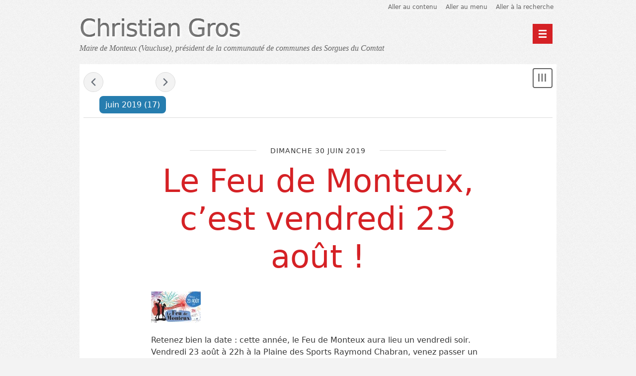

--- FILE ---
content_type: text/html; charset=UTF-8
request_url: https://christiangros.fr/archive/2019/06
body_size: 8227
content:
<!DOCTYPE html>
<html lang="fr">

<head>
  
    <meta charset="UTF-8" />
    
  <title>Archives - juin 2019 - Christian Gros</title>
 
    
      <meta name="copyright" content="© 2006-2020 Christian Gros" />
      
  <meta name="ROBOTS" content="NOINDEX, FOLLOW" />
 
      
        <meta name="description" lang="fr" content="Maire de Monteux (Vaucluse), président de la communauté de communes des Sorgues du Comtat - page 1" />
        <meta name="author" content="Christian Gros" />
        <meta name="date" content="2026-01-25T15:53:02+01:00" />
       
     
    
  <link rel="contents" href="https://christiangros.fr/archive" title="Archives" />
      <link rel="next" href="https://christiangros.fr/archive/2019/07" title="juillet 2019" />
        <link rel="prev" href="https://christiangros.fr/archive/2019/05" title="mai 2019" />
        <link rel="chapter" href="https://christiangros.fr/post/2019/06/30/Le-Feu-de-Monteux%2C-c%E2%80%99est-vendredi-23-ao%C3%BBt-%21" title="Le Feu de Monteux, c’est vendredi 23 août !" />
      <link rel="chapter" href="https://christiangros.fr/post/2019/06/27/Inauguration-de-l%E2%80%99agence-CRIT-Int%C3%A9rim" title="Inauguration de l’agence CRIT Intérim" />
      <link rel="chapter" href="https://christiangros.fr/post/2019/06/23/F%C3%AAte-des-voisins" title="Les fêtes de voisins se poursuivent" />
      <link rel="chapter" href="https://christiangros.fr/post/2019/06/22/La-pr%C3%A9vention-de-la-d%C3%A9linquance-est-une-de-nos-priorit%C3%A9s" title="La prévention de la délinquance est une de nos priorités" />
      <link rel="chapter" href="https://christiangros.fr/post/2019/06/20/Am%C3%A9liorer-le-confort-de-nos-sportifs" title="Améliorer le confort de nos sportifs" />
      <link rel="chapter" href="https://christiangros.fr/post/2019/06/19/Inauguration-des-nouveaux-locaux-de-la-Mission-locale" title="Inauguration des nouveaux locaux de la Mission locale" />
      <link rel="chapter" href="https://christiangros.fr/post/2019/06/14/Moments-d-%C3%A9changes-lors-des-f%C3%AAtes-des-voisins" title="Moments d'échanges lors des fêtes des voisins" />
      <link rel="chapter" href="https://christiangros.fr/post/2019/06/13/Article" title="Point de vue de la FCPE sur les rythmes scolaires" />
      <link rel="chapter" href="https://christiangros.fr/post/2019/06/12/Mme-Jozefiak" title="Point de vue sur les rythmes scolaires" />
      <link rel="chapter" href="https://christiangros.fr/post/2019/06/12/F%C3%AAte-des-voisins-au-coeur-du-centre-ancien" title="Fête des voisins sur la Place de la République" />
      <link rel="chapter" href="https://christiangros.fr/post/2019/06/11/Un-weekend-sportif-au-Lac" title="Un weekend sportif au Lac" />
      <link rel="chapter" href="https://christiangros.fr/post/2019/06/10/F%C3%AAte-des-voisins-Impasse-Roll-Tanguy" title="Les fêtes des voisins continuent" />
      <link rel="chapter" href="https://christiangros.fr/post/2019/06/08/Les-DDEN-s-expriment-sur-les-rythmes-scolaires" title="Les DDEN s'expriment sur les rythmes scolaires" />
      <link rel="chapter" href="https://christiangros.fr/post/2019/06/08/Rencontre-avec-les-restaurateurs" title="Rencontre avec les restaurateurs du Bd Foch" />
      <link rel="chapter" href="https://christiangros.fr/post/2019/06/06/Un-nouvel-outil-pour-une-ville-plus-propre" title="Un nouvel outil pour une ville plus propre" />
      <link rel="chapter" href="https://christiangros.fr/post/2019/06/04/Inauguration-de-%C2%AB-My-Surf-%C2%BB-%C3%A0-WAVE-ISLAND" title="Inauguration de « My Surf » à WAVE ISLAND" />
      <link rel="chapter" href="https://christiangros.fr/post/2019/06/01/2%C3%A8me-concertation-avec-les-riverains-du-boulevard-Foch" title="2ème concertation avec les riverains du boulevard Foch" />
   
    

  

    <meta name="viewport" content="width=device-width, initial-scale=1.0" />
  
  
    <link rel="stylesheet" type="text/css" href="/themes/berlin/style.css" media="screen" />
  
  
    <link rel="stylesheet" type="text/css" href="https://christiangros.fr/?pf=print.css" media="print" />
  
  
          <script src="https://christiangros.fr/?pf=jquery/3.6.0/jquery.js"></script>
      
  
    <script src="https://christiangros.fr/?pf=util.js"></script>
  
  
    

  
  
    <script type="application/json" id="dotclear_berlin-data">
{"show_menu":"Montrer le menu","hide_menu":"Cacher le menu","navigation":"Menu principal"}
</script>  



   
</head>


  <body class="dc-archive-month">



  <div id="page">
    
      
        

  <div class="header">
    
      <ul class="skip-links" id="prelude">
        <li><a href="#main">Aller au contenu</a></li>
        <li><a href="#blognav">Aller au menu</a></li>
        <li><a href="#search">Aller à la recherche</a></li>
      </ul>
    
    
      <header class="banner" role="banner">
        
          <h1 class="site-title"><a class="site-title__link"
            href="https://christiangros.fr/"><span class="site-title__text">Christian Gros</span></a></h1>
        
        
          <p class="site-baseline">Maire de Monteux (Vaucluse), président de la communauté de communes des Sorgues du Comtat</p>
        
      </header>
    
    

          
    
      <nav role="navigation"><ul  class="simple-menu nav header__nav">
<li class="li1 li-first"><a href="/"><span class="simple-menu-label">Accueil</span></a></li><li class="li2"><a href="https://monteux2020.fr/"><span class="simple-menu-label">Ensemble pour Monteux</span></a></li><li class="li3 li-last"><a href="/archive"><span class="simple-menu-label">Archives</span></a></li>
</ul></nav>    
  </div>



       
      <div id="wrapper">
        
          <main id="main" role="main">
            
              
                              
              <section id="content">
                
  
  
    <nav class="navlinks topnl">
      <a href="https://christiangros.fr/archive/2019/05" class="prev">&#171; mai 2019</a> -       juin 2019       - <a href="https://christiangros.fr/archive/2019/07" class="next">juillet 2019 &#187;</a>    </nav>
  
  
    <header id="content-info">
      <h2>
        <time datetime="2019-06">juin 2019</time> <span>(17)</span>
      </h2>
    </header>
  
  
    <div class="content-inner">
              

  <article id="p1459" class="post updated short odd first" lang="fr" role="article">
    
      <header>
        

                      <p class="post-day-date"><time datetime="2019-06-30T20:47:00+02:00">dimanche 30 juin 2019</time></p>
                  
        
          <h2 class="post-title"><a href="https://christiangros.fr/post/2019/06/30/Le-Feu-de-Monteux%2C-c%E2%80%99est-vendredi-23-ao%C3%BBt-%21">Le Feu de Monteux, c’est vendredi 23 août !</a></h2>
        
      </header>
    
    

          
    
      

              
      

                  <div class="post-content">
            <img alt="" src="/public/.feudemonteux19_t.jpg" class="post-icon" />            <p>
              Retenez bien la date : cette année, le Feu de Monteux aura lieu un vendredi soir. Vendredi 23 août à 22h à la Plaine des Sports Raymond Chabran, venez passer un moment magique en famille ou entre amis. Cette année encore, vous ne serez pas déçus ! Le Feu 2019 s’intitule « Tu seras un homme, mon                              <span class="ellipsis">&nbsp;[&#8230;]</span>
                          </p>
          </div>
                      <p class="post-read-it"><a href="https://christiangros.fr/post/2019/06/30/Le-Feu-de-Monteux%2C-c%E2%80%99est-vendredi-23-ao%C3%BBt-%21"
             title="Lire la suite Le Feu de Monteux, c’est vendredi 23 août !">Lire la suite</a></p>
                        
    
    

          
    
      <footer class="post-meta">
        
          
            <p class="post-info">
              <span class="post-author">Par Christian Gros, </span>
              <span class="post-date"><time datetime="2019-06-30T20:47:00+02:00">dimanche 30 juin 2019</time>.</span>
                              <span class="post-cat"><a
                href="https://christiangros.fr/category/Monteux">Monteux</a></span>
                          </p>
          
          
                      
        
        

                      <p class="post-info-co">
                                <a href="https://christiangros.fr/post/2019/06/30/Le-Feu-de-Monteux%2C-c%E2%80%99est-vendredi-23-ao%C3%BBt-%21#comments" class="comment_count">aucun commentaire</a>
                                <a href="https://christiangros.fr/post/2019/06/30/Le-Feu-de-Monteux%2C-c%E2%80%99est-vendredi-23-ao%C3%BBt-%21#pings" class="ping_count">aucun rétrolien</a>                                </p>
                  
      </footer>
    
  </article>



              

  <article id="p1458" class="post updated short  " lang="fr" role="article">
    
      <header>
        

                      <p class="post-day-date"><time datetime="2019-06-27T08:46:00+02:00">jeudi 27 juin 2019</time></p>
                  
        
          <h2 class="post-title"><a href="https://christiangros.fr/post/2019/06/27/Inauguration-de-l%E2%80%99agence-CRIT-Int%C3%A9rim">Inauguration de l’agence CRIT Intérim</a></h2>
        
      </header>
    
    

          
    
      

              
      

                  <div class="post-content">
            <img alt="" src="/public/.crit_groupe_t.jpg" class="post-icon" />            <p>
              Hier midi, j’ai eu plaisir à me rendre à l’inauguration de l’agence CRIT Intérim, boulevard de Verdun. Depuis presque un an, le réseau « CRIT » a ouvert une agence d’emploi à Monteux. Ce moment convivial était l’occasion pour eux de présenter l’agence et ses activités. De par son développement                              <span class="ellipsis">&nbsp;[&#8230;]</span>
                          </p>
          </div>
                      <p class="post-read-it"><a href="https://christiangros.fr/post/2019/06/27/Inauguration-de-l%E2%80%99agence-CRIT-Int%C3%A9rim"
             title="Lire la suite Inauguration de l’agence CRIT Intérim">Lire la suite</a></p>
                        
    
    

          
    
      <footer class="post-meta">
        
          
            <p class="post-info">
              <span class="post-author">Par Christian Gros, </span>
              <span class="post-date"><time datetime="2019-06-27T08:46:00+02:00">jeudi 27 juin 2019</time>.</span>
                              <span class="post-cat"><a
                href="https://christiangros.fr/category/Monteux">Monteux</a></span>
                          </p>
          
          
                      
        
        

                      <p class="post-info-co">
                                <a href="https://christiangros.fr/post/2019/06/27/Inauguration-de-l%E2%80%99agence-CRIT-Int%C3%A9rim#comments" class="comment_count">aucun commentaire</a>
                                <a href="https://christiangros.fr/post/2019/06/27/Inauguration-de-l%E2%80%99agence-CRIT-Int%C3%A9rim#pings" class="ping_count">aucun rétrolien</a>                                </p>
                  
      </footer>
    
  </article>



              

  <article id="p1457" class="post updated short odd " lang="fr" role="article">
    
      <header>
        

                      <p class="post-day-date"><time datetime="2019-06-23T20:59:00+02:00">dimanche 23 juin 2019</time></p>
                  
        
          <h2 class="post-title"><a href="https://christiangros.fr/post/2019/06/23/F%C3%AAte-des-voisins">Les fêtes de voisins se poursuivent</a></h2>
        
      </header>
    
    

          
    
      

              
      

                  <div class="post-content">
            <img alt="" src="/public/.IMG_3693_t.jpg" class="post-icon" />            <p>
              Les rencontres entre voisins continuent. Je suis heureux de voir que les Montiliens sont nombreux à organiser ces moments. Ils prennent plaisir à se retrouver pour partager ensemble. Au Secours catholique, rue Gaston Gonnet Rives de l'Auzon et ce soir dimanche, sans photo, au chemin du Grand Saint                              <span class="ellipsis">&nbsp;[&#8230;]</span>
                          </p>
          </div>
                      <p class="post-read-it"><a href="https://christiangros.fr/post/2019/06/23/F%C3%AAte-des-voisins"
             title="Lire la suite Les fêtes de voisins se poursuivent">Lire la suite</a></p>
                        
    
    

          
    
      <footer class="post-meta">
        
          
            <p class="post-info">
              <span class="post-author">Par Christian Gros, </span>
              <span class="post-date"><time datetime="2019-06-23T20:59:00+02:00">dimanche 23 juin 2019</time>.</span>
                              <span class="post-cat"><a
                href="https://christiangros.fr/category/Monteux">Monteux</a></span>
                          </p>
          
          
                      
        
        

                      <p class="post-info-co">
                                <a href="https://christiangros.fr/post/2019/06/23/F%C3%AAte-des-voisins#comments" class="comment_count">aucun commentaire</a>
                                <a href="https://christiangros.fr/post/2019/06/23/F%C3%AAte-des-voisins#pings" class="ping_count">aucun rétrolien</a>                                </p>
                  
      </footer>
    
  </article>



              

  <article id="p1456" class="post updated short  " lang="fr" role="article">
    
      <header>
        

                      <p class="post-day-date"><time datetime="2019-06-22T16:40:00+02:00">samedi 22 juin 2019</time></p>
                  
        
          <h2 class="post-title"><a href="https://christiangros.fr/post/2019/06/22/La-pr%C3%A9vention-de-la-d%C3%A9linquance-est-une-de-nos-priorit%C3%A9s">La prévention de la délinquance est une de nos priorités</a></h2>
        
      </header>
    
    

          
    
      

              
      

                  <div class="post-content">
            <img alt="" src="/public/.IMG_3622_t.jpg" class="post-icon" />            <p>
              La semaine dernière, j’ai reçu à Monteux Pierre Gagnoud, Procureur de la République de Carpentras. Nous avons dans un premier temps visité le centre de supervision urbain (CSU). Mis en place depuis le mois d’avril, le CSU est un lieu qui permet à nos 18 agents de la Police municipale de visionner                              <span class="ellipsis">&nbsp;[&#8230;]</span>
                          </p>
          </div>
                      <p class="post-read-it"><a href="https://christiangros.fr/post/2019/06/22/La-pr%C3%A9vention-de-la-d%C3%A9linquance-est-une-de-nos-priorit%C3%A9s"
             title="Lire la suite La prévention de la délinquance est une de nos priorités">Lire la suite</a></p>
                        
    
    

          
    
      <footer class="post-meta">
        
          
            <p class="post-info">
              <span class="post-author">Par Christian Gros, </span>
              <span class="post-date"><time datetime="2019-06-22T16:40:00+02:00">samedi 22 juin 2019</time>.</span>
                              <span class="post-cat"><a
                href="https://christiangros.fr/category/Monteux">Monteux</a></span>
                          </p>
          
          
                      
        
        

                      <p class="post-info-co">
                                <a href="https://christiangros.fr/post/2019/06/22/La-pr%C3%A9vention-de-la-d%C3%A9linquance-est-une-de-nos-priorit%C3%A9s#comments" class="comment_count">aucun commentaire</a>
                                <a href="https://christiangros.fr/post/2019/06/22/La-pr%C3%A9vention-de-la-d%C3%A9linquance-est-une-de-nos-priorit%C3%A9s#pings" class="ping_count">aucun rétrolien</a>                                </p>
                  
      </footer>
    
  </article>



              

  <article id="p1454" class="post updated short odd " lang="fr" role="article">
    
      <header>
        

                      <p class="post-day-date"><time datetime="2019-06-20T17:07:00+02:00">jeudi 20 juin 2019</time></p>
                  
        
          <h2 class="post-title"><a href="https://christiangros.fr/post/2019/06/20/Am%C3%A9liorer-le-confort-de-nos-sportifs">Améliorer le confort de nos sportifs</a></h2>
        
      </header>
    
    

          
    
      

              
      

                  <div class="post-content">
            <img alt="" src="/public/.DSC_0266_t.jpg" class="post-icon" />            <p>
              Samedi dernier, j’ai eu le plaisir de poser la 1ère pierre des travaux de rénovation du COSEC. Coût d'objectif : 1.165.000 euros Je l’avais annoncé lors de la cérémonie des vœux : 2019 sera une année de grands travaux. Le COSEC en fait partie car c'est un lieu emblématique de la vie sportive                              <span class="ellipsis">&nbsp;[&#8230;]</span>
                          </p>
          </div>
                      <p class="post-read-it"><a href="https://christiangros.fr/post/2019/06/20/Am%C3%A9liorer-le-confort-de-nos-sportifs"
             title="Lire la suite Améliorer le confort de nos sportifs">Lire la suite</a></p>
                        
    
    

          
    
      <footer class="post-meta">
        
          
            <p class="post-info">
              <span class="post-author">Par Christian Gros, </span>
              <span class="post-date"><time datetime="2019-06-20T17:07:00+02:00">jeudi 20 juin 2019</time>.</span>
                              <span class="post-cat"><a
                href="https://christiangros.fr/category/Monteux">Monteux</a></span>
                          </p>
          
          
                      
        
        

                      <p class="post-info-co">
                                <a href="https://christiangros.fr/post/2019/06/20/Am%C3%A9liorer-le-confort-de-nos-sportifs#comments" class="comment_count">aucun commentaire</a>
                                <a href="https://christiangros.fr/post/2019/06/20/Am%C3%A9liorer-le-confort-de-nos-sportifs#pings" class="ping_count">aucun rétrolien</a>                                </p>
                  
      </footer>
    
  </article>



              

  <article id="p1452" class="post updated short  " lang="fr" role="article">
    
      <header>
        

                      <p class="post-day-date"><time datetime="2019-06-19T22:12:00+02:00">mercredi 19 juin 2019</time></p>
                  
        
          <h2 class="post-title"><a href="https://christiangros.fr/post/2019/06/19/Inauguration-des-nouveaux-locaux-de-la-Mission-locale">Inauguration des nouveaux locaux de la Mission locale</a></h2>
        
      </header>
    
    

          
    
      

              
      

                  <div class="post-content">
            <img alt="" src="/public/.IMG_3586_t.jpg" class="post-icon" />            <p>
              La semaine dernière, j’ai eu plaisir à inaugurer les nouveaux locaux de la Mission locale, au-dessus de La Poste, en face de la Mairie. Depuis 2010, l’antenne montilienne de la Mission locale était dans les locaux de la Communauté de communes Les Sorgues du Comtat. A présent, la Mission locale                              <span class="ellipsis">&nbsp;[&#8230;]</span>
                          </p>
          </div>
                      <p class="post-read-it"><a href="https://christiangros.fr/post/2019/06/19/Inauguration-des-nouveaux-locaux-de-la-Mission-locale"
             title="Lire la suite Inauguration des nouveaux locaux de la Mission locale">Lire la suite</a></p>
                        
    
    

          
    
      <footer class="post-meta">
        
          
            <p class="post-info">
              <span class="post-author">Par Christian Gros, </span>
              <span class="post-date"><time datetime="2019-06-19T22:12:00+02:00">mercredi 19 juin 2019</time>.</span>
                              <span class="post-cat"><a
                href="https://christiangros.fr/category/Monteux">Monteux</a></span>
                          </p>
          
          
                      
        
        

                      <p class="post-info-co">
                                <a href="https://christiangros.fr/post/2019/06/19/Inauguration-des-nouveaux-locaux-de-la-Mission-locale#comments" class="comment_count">aucun commentaire</a>
                                <a href="https://christiangros.fr/post/2019/06/19/Inauguration-des-nouveaux-locaux-de-la-Mission-locale#pings" class="ping_count">aucun rétrolien</a>                                </p>
                  
      </footer>
    
  </article>



              

  <article id="p1453" class="post updated short odd " lang="fr" role="article">
    
      <header>
        

                      <p class="post-day-date"><time datetime="2019-06-14T18:14:00+02:00">vendredi 14 juin 2019</time></p>
                  
        
          <h2 class="post-title"><a href="https://christiangros.fr/post/2019/06/14/Moments-d-%C3%A9changes-lors-des-f%C3%AAtes-des-voisins">Moments d'échanges lors des fêtes des voisins</a></h2>
        
      </header>
    
    

          
    
      

              
      

                  <div class="post-content">
            <img alt="" src="/public/.impasse_de_la_lavandine_t.jpg" class="post-icon" />            <p>
              Impasse La Lavandine Impasse Marc Chagall Résidence Le Vieux Moulin                              <span class="ellipsis">&nbsp;[&#8230;]</span>
                          </p>
          </div>
                      <p class="post-read-it"><a href="https://christiangros.fr/post/2019/06/14/Moments-d-%C3%A9changes-lors-des-f%C3%AAtes-des-voisins"
             title="Lire la suite Moments d'échanges lors des fêtes des voisins">Lire la suite</a></p>
                        
    
    

          
    
      <footer class="post-meta">
        
          
            <p class="post-info">
              <span class="post-author">Par Christian Gros, </span>
              <span class="post-date"><time datetime="2019-06-14T18:14:00+02:00">vendredi 14 juin 2019</time>.</span>
                              <span class="post-cat"><a
                href="https://christiangros.fr/category/Monteux">Monteux</a></span>
                          </p>
          
          
                      
        
        

                      <p class="post-info-co">
                                <a href="https://christiangros.fr/post/2019/06/14/Moments-d-%C3%A9changes-lors-des-f%C3%AAtes-des-voisins#comments" class="comment_count">aucun commentaire</a>
                                <a href="https://christiangros.fr/post/2019/06/14/Moments-d-%C3%A9changes-lors-des-f%C3%AAtes-des-voisins#pings" class="ping_count">aucun rétrolien</a>                                </p>
                  
      </footer>
    
  </article>



              

  <article id="p1451" class="post updated short  " lang="fr" role="article">
    
      <header>
        

                      <p class="post-day-date"><time datetime="2019-06-13T18:34:00+02:00">jeudi 13 juin 2019</time></p>
                  
        
          <h2 class="post-title"><a href="https://christiangros.fr/post/2019/06/13/Article">Point de vue de la FCPE sur les rythmes scolaires</a></h2>
        
      </header>
    
    

          
    
      

              
      

                  <div class="post-content">
            <img alt="" src="/public/.fcpe_t.jpg" class="post-icon" />            <p>
              Article paru dans l'édition du 13 juin du journal La Provence                              <span class="ellipsis">&nbsp;[&#8230;]</span>
                          </p>
          </div>
                      <p class="post-read-it"><a href="https://christiangros.fr/post/2019/06/13/Article"
             title="Lire la suite Point de vue de la FCPE sur les rythmes scolaires">Lire la suite</a></p>
                        
    
    

          
    
      <footer class="post-meta">
        
          
            <p class="post-info">
              <span class="post-author">Par Christian Gros, </span>
              <span class="post-date"><time datetime="2019-06-13T18:34:00+02:00">jeudi 13 juin 2019</time>.</span>
                              <span class="post-cat"><a
                href="https://christiangros.fr/category/Monteux">Monteux</a></span>
                          </p>
          
          
                      
        
        

                      <p class="post-info-co">
                                <a href="https://christiangros.fr/post/2019/06/13/Article#comments" class="comment_count">aucun commentaire</a>
                                <a href="https://christiangros.fr/post/2019/06/13/Article#pings" class="ping_count">aucun rétrolien</a>                                </p>
                  
      </footer>
    
  </article>



              

  <article id="p1450" class="post updated short odd " lang="fr" role="article">
    
      <header>
        

                      <p class="post-day-date"><time datetime="2019-06-12T22:26:00+02:00">mercredi 12 juin 2019</time></p>
                  
        
          <h2 class="post-title"><a href="https://christiangros.fr/post/2019/06/12/Mme-Jozefiak">Point de vue sur les rythmes scolaires</a></h2>
        
      </header>
    
    

          
    
      

                  <div class="post-content">
                        <p><strong>par Annie JOZEFIAK, Inspectrice départementale de l’éducation nationale</strong> de 1999 à 2007, (les écoles de Monteux étaient dans sa circonscription), Vice-présidente de la Ligue de l’enseignement, fédération de Vaucluse, Déléguée départementale de l’éducation nationale,</p>          </div>
          <p class="post-read-it"><a href="https://christiangros.fr/post/2019/06/12/Mme-Jozefiak"
           title="Lire la suite Point de vue sur les rythmes scolaires">Lire la suite</a></p>
              
      

              
    
    

          
    
      <footer class="post-meta">
        
          
            <p class="post-info">
              <span class="post-author">Par Christian Gros, </span>
              <span class="post-date"><time datetime="2019-06-12T22:26:00+02:00">mercredi 12 juin 2019</time>.</span>
                              <span class="post-cat"><a
                href="https://christiangros.fr/category/Monteux">Monteux</a></span>
                          </p>
          
          
                      
        
        

                      <p class="post-info-co">
                                <a href="https://christiangros.fr/post/2019/06/12/Mme-Jozefiak#comments" class="comment_count">aucun commentaire</a>
                                <a href="https://christiangros.fr/post/2019/06/12/Mme-Jozefiak#pings" class="ping_count">aucun rétrolien</a>                                </p>
                  
      </footer>
    
  </article>



              

  <article id="p1447" class="post updated short  " lang="fr" role="article">
    
      <header>
        

                  
        
          <h2 class="post-title"><a href="https://christiangros.fr/post/2019/06/12/F%C3%AAte-des-voisins-au-coeur-du-centre-ancien">Fête des voisins sur la Place de la République</a></h2>
        
      </header>
    
    

          
    
      

              
      

                  <div class="post-content">
            <img alt="" src="/public/.polychrome_24_05_t.jpg" class="post-icon" />            <p>
              Le bar associatif, Le Polychrome, a aussi organisé sa fête des voisins. Au cœur du centre ville, l'ambiance était chaleureuse malgré le temps couvert.                              <span class="ellipsis">&nbsp;[&#8230;]</span>
                          </p>
          </div>
                      <p class="post-read-it"><a href="https://christiangros.fr/post/2019/06/12/F%C3%AAte-des-voisins-au-coeur-du-centre-ancien"
             title="Lire la suite Fête des voisins sur la Place de la République">Lire la suite</a></p>
                        
    
    

          
    
      <footer class="post-meta">
        
          
            <p class="post-info">
              <span class="post-author">Par Christian Gros, </span>
              <span class="post-date"><time datetime="2019-06-12T20:58:00+02:00">mercredi 12 juin 2019</time>.</span>
                              <span class="post-cat"><a
                href="https://christiangros.fr/category/Monteux">Monteux</a></span>
                          </p>
          
          
                      
        
        

                      <p class="post-info-co">
                                <a href="https://christiangros.fr/post/2019/06/12/F%C3%AAte-des-voisins-au-coeur-du-centre-ancien#comments" class="comment_count">aucun commentaire</a>
                                <a href="https://christiangros.fr/post/2019/06/12/F%C3%AAte-des-voisins-au-coeur-du-centre-ancien#pings" class="ping_count">aucun rétrolien</a>                                </p>
                  
      </footer>
    
  </article>



              

  <article id="p1449" class="post updated short odd " lang="fr" role="article">
    
      <header>
        

                      <p class="post-day-date"><time datetime="2019-06-11T20:23:00+02:00">mardi 11 juin 2019</time></p>
                  
        
          <h2 class="post-title"><a href="https://christiangros.fr/post/2019/06/11/Un-weekend-sportif-au-Lac">Un weekend sportif au Lac</a></h2>
        
      </header>
    
    

          
    
      

              
      

                  <div class="post-content">
            <img alt="" src="/public/.fise2_t.png" class="post-icon" />            <p>
              Ce weekend, pour la deuxième année consécutive, le Lac de Monteux a accueilli les « riders » du festival International des Sports Extrêmes (FISE) organisé par WAVE ISLAND. Compétitions de BMX flat et de Wake Board ont animé ce weekend sportif riche en adrénaline. Pros et amateurs, jeunes et moins                              <span class="ellipsis">&nbsp;[&#8230;]</span>
                          </p>
          </div>
                      <p class="post-read-it"><a href="https://christiangros.fr/post/2019/06/11/Un-weekend-sportif-au-Lac"
             title="Lire la suite Un weekend sportif au Lac">Lire la suite</a></p>
                        
    
    

          
    
      <footer class="post-meta">
        
          
            <p class="post-info">
              <span class="post-author">Par Christian Gros, </span>
              <span class="post-date"><time datetime="2019-06-11T20:23:00+02:00">mardi 11 juin 2019</time>.</span>
                              <span class="post-cat"><a
                href="https://christiangros.fr/category/Monteux">Monteux</a></span>
                          </p>
          
          
                      
        
        

                      <p class="post-info-co">
                                <a href="https://christiangros.fr/post/2019/06/11/Un-weekend-sportif-au-Lac#comments" class="comment_count">aucun commentaire</a>
                                <a href="https://christiangros.fr/post/2019/06/11/Un-weekend-sportif-au-Lac#pings" class="ping_count">aucun rétrolien</a>                                </p>
                  
      </footer>
    
  </article>



              

  <article id="p1446" class="post updated short  " lang="fr" role="article">
    
      <header>
        

                      <p class="post-day-date"><time datetime="2019-06-10T17:53:00+02:00">lundi 10 juin 2019</time></p>
                  
        
          <h2 class="post-title"><a href="https://christiangros.fr/post/2019/06/10/F%C3%AAte-des-voisins-Impasse-Roll-Tanguy">Les fêtes des voisins continuent</a></h2>
        
      </header>
    
    

          
    
      

              
      

                  <div class="post-content">
            <img alt="" src="/public/.Imp_Roll_Tanguy_24_05_19_t.jpg" class="post-icon" />            <p>
              Avec mes collègues élus, nous avons plaisir à vous rencontrer lors des fêtes des voisins. Ce sont toujours des moments importants de convivialité et d'échanges. Impasse Roll Tanguy Lotissement Les Jardins de Charles                          </p>
          </div>
                        
    
    

          
    
      <footer class="post-meta">
        
          
            <p class="post-info">
              <span class="post-author">Par Christian Gros, </span>
              <span class="post-date"><time datetime="2019-06-10T17:53:00+02:00">lundi 10 juin 2019</time>.</span>
                              <span class="post-cat"><a
                href="https://christiangros.fr/category/Monteux">Monteux</a></span>
                          </p>
          
          
                      
        
        

                      <p class="post-info-co">
                                <a href="https://christiangros.fr/post/2019/06/10/F%C3%AAte-des-voisins-Impasse-Roll-Tanguy#comments" class="comment_count">aucun commentaire</a>
                                <a href="https://christiangros.fr/post/2019/06/10/F%C3%AAte-des-voisins-Impasse-Roll-Tanguy#pings" class="ping_count">aucun rétrolien</a>                                </p>
                  
      </footer>
    
  </article>



              

  <article id="p1448" class="post updated short odd " lang="fr" role="article">
    
      <header>
        

                      <p class="post-day-date"><time datetime="2019-06-08T23:08:00+02:00">samedi  8 juin 2019</time></p>
                  
        
          <h2 class="post-title"><a href="https://christiangros.fr/post/2019/06/08/Les-DDEN-s-expriment-sur-les-rythmes-scolaires">Les DDEN s'expriment sur les rythmes scolaires</a></h2>
        
      </header>
    
    

          
    
      

                  <div class="post-content">
                        <p>L<strong>'Union départementale des délégués départementaux de l'éducation nationale</strong> conteste la position corporatiste de certains syndicats d'enseignants et demande expressément le maintien de la semaine de 4 jours et demi dans l'intérêt des enfants.</p>          </div>
          <p class="post-read-it"><a href="https://christiangros.fr/post/2019/06/08/Les-DDEN-s-expriment-sur-les-rythmes-scolaires"
           title="Lire la suite Les DDEN s'expriment sur les rythmes scolaires">Lire la suite</a></p>
              
      

              
    
    

          
    
      <footer class="post-meta">
        
          
            <p class="post-info">
              <span class="post-author">Par Christian Gros, </span>
              <span class="post-date"><time datetime="2019-06-08T23:08:00+02:00">samedi  8 juin 2019</time>.</span>
                          </p>
          
          
                      
        
        

                      <p class="post-info-co">
                                <a href="https://christiangros.fr/post/2019/06/08/Les-DDEN-s-expriment-sur-les-rythmes-scolaires#comments" class="comment_count">aucun commentaire</a>
                                <a href="https://christiangros.fr/post/2019/06/08/Les-DDEN-s-expriment-sur-les-rythmes-scolaires#pings" class="ping_count">aucun rétrolien</a>                                </p>
                  
      </footer>
    
  </article>



              

  <article id="p1441" class="post updated short  " lang="fr" role="article">
    
      <header>
        

                  
        
          <h2 class="post-title"><a href="https://christiangros.fr/post/2019/06/08/Rencontre-avec-les-restaurateurs">Rencontre avec les restaurateurs du Bd Foch</a></h2>
        
      </header>
    
    

          
    
      

              
      

                  <div class="post-content">
            <img alt="" src="/public/.IMG_2715_t.jpg" class="post-icon" />            <p>
              Les festivités de l’été se préparent et vont vous réserver de belles soirées. La semaine dernière, j’ai reçu les restaurateurs proches du boulevard Maréchal Foch pour parler de la soirée du 13 juillet, soirée où nous célébrons la fête nationale à Monteux. Cette année, nous proposons une nouvelle                              <span class="ellipsis">&nbsp;[&#8230;]</span>
                          </p>
          </div>
                      <p class="post-read-it"><a href="https://christiangros.fr/post/2019/06/08/Rencontre-avec-les-restaurateurs"
             title="Lire la suite Rencontre avec les restaurateurs du Bd Foch">Lire la suite</a></p>
                        
    
    

          
    
      <footer class="post-meta">
        
          
            <p class="post-info">
              <span class="post-author">Par Christian Gros, </span>
              <span class="post-date"><time datetime="2019-06-08T22:16:00+02:00">samedi  8 juin 2019</time>.</span>
                              <span class="post-cat"><a
                href="https://christiangros.fr/category/Monteux">Monteux</a></span>
                          </p>
          
          
                      
        
        

                      <p class="post-info-co">
                                <a href="https://christiangros.fr/post/2019/06/08/Rencontre-avec-les-restaurateurs#comments" class="comment_count">aucun commentaire</a>
                                <a href="https://christiangros.fr/post/2019/06/08/Rencontre-avec-les-restaurateurs#pings" class="ping_count">aucun rétrolien</a>                                </p>
                  
      </footer>
    
  </article>



              

  <article id="p1442" class="post updated short odd " lang="fr" role="article">
    
      <header>
        

                      <p class="post-day-date"><time datetime="2019-06-06T22:22:00+02:00">jeudi  6 juin 2019</time></p>
                  
        
          <h2 class="post-title"><a href="https://christiangros.fr/post/2019/06/06/Un-nouvel-outil-pour-une-ville-plus-propre">Un nouvel outil pour une ville plus propre</a></h2>
        
      </header>
    
    

          
    
      

              
      

                  <div class="post-content">
            <img alt="" src="/public/.IMG_20190527_221146_t.jpg" class="post-icon" />            <p>
              Depuis quelques semaines, la Communauté de communes Les Sorgues du Comtat s’est dotée d’un nouvel appareil pour la propreté de la ville : le Glutton. C’est un aspirateur de déchets 100% électrique qui permet d’offrir une alternative au balai traditionnel. Plus performant, il fait gagner un temps                              <span class="ellipsis">&nbsp;[&#8230;]</span>
                          </p>
          </div>
                      <p class="post-read-it"><a href="https://christiangros.fr/post/2019/06/06/Un-nouvel-outil-pour-une-ville-plus-propre"
             title="Lire la suite Un nouvel outil pour une ville plus propre">Lire la suite</a></p>
                        
    
    

          
    
      <footer class="post-meta">
        
          
            <p class="post-info">
              <span class="post-author">Par Christian Gros, </span>
              <span class="post-date"><time datetime="2019-06-06T22:22:00+02:00">jeudi  6 juin 2019</time>.</span>
                              <span class="post-cat"><a
                href="https://christiangros.fr/category/Les-sorgues-du-comtat">Les Sorgues du Comtat</a></span>
                          </p>
          
          
                      
        
        

                      <p class="post-info-co">
                                <a href="https://christiangros.fr/post/2019/06/06/Un-nouvel-outil-pour-une-ville-plus-propre#comments" class="comment_count">aucun commentaire</a>
                                <a href="https://christiangros.fr/post/2019/06/06/Un-nouvel-outil-pour-une-ville-plus-propre#pings" class="ping_count">aucun rétrolien</a>                                </p>
                  
      </footer>
    
  </article>



              

  <article id="p1445" class="post updated short  " lang="fr" role="article">
    
      <header>
        

                      <p class="post-day-date"><time datetime="2019-06-04T21:45:00+02:00">mardi  4 juin 2019</time></p>
                  
        
          <h2 class="post-title"><a href="https://christiangros.fr/post/2019/06/04/Inauguration-de-%C2%AB-My-Surf-%C2%BB-%C3%A0-WAVE-ISLAND">Inauguration de « My Surf » à WAVE ISLAND</a></h2>
        
      </header>
    
    

          
    
      

              
      

                  <div class="post-content">
            <img alt="" src="/public/.IMG_2893_t.jpg" class="post-icon" />            <p>
              Jeudi de l'Ascension, c'était le jour choisi pour inaugurer « My surf », la nouvelle attraction du parc WAVE ISLAND. Il s’agit de la réplique exacte de la vague d’entraînement des épreuves de surf des Jeux Olympiques de Tokyo 2020. Il n'en existe que 5 dans le monde, et nous avons la chance d’en                              <span class="ellipsis">&nbsp;[&#8230;]</span>
                          </p>
          </div>
                      <p class="post-read-it"><a href="https://christiangros.fr/post/2019/06/04/Inauguration-de-%C2%AB-My-Surf-%C2%BB-%C3%A0-WAVE-ISLAND"
             title="Lire la suite Inauguration de « My Surf » à WAVE ISLAND">Lire la suite</a></p>
                        
    
    

          
    
      <footer class="post-meta">
        
          
            <p class="post-info">
              <span class="post-author">Par Christian Gros, </span>
              <span class="post-date"><time datetime="2019-06-04T21:45:00+02:00">mardi  4 juin 2019</time>.</span>
                              <span class="post-cat"><a
                href="https://christiangros.fr/category/Monteux">Monteux</a></span>
                          </p>
          
          
                      
        
        

                      <p class="post-info-co">
                                <a href="https://christiangros.fr/post/2019/06/04/Inauguration-de-%C2%AB-My-Surf-%C2%BB-%C3%A0-WAVE-ISLAND#comments" class="comment_count">aucun commentaire</a>
                                <a href="https://christiangros.fr/post/2019/06/04/Inauguration-de-%C2%AB-My-Surf-%C2%BB-%C3%A0-WAVE-ISLAND#pings" class="ping_count">aucun rétrolien</a>                                </p>
                  
      </footer>
    
  </article>



              

  <article id="p1440" class="post updated short odd " lang="fr" role="article">
    
      <header>
        

                      <p class="post-day-date"><time datetime="2019-06-01T20:38:00+02:00">samedi  1 juin 2019</time></p>
                  
        
          <h2 class="post-title"><a href="https://christiangros.fr/post/2019/06/01/2%C3%A8me-concertation-avec-les-riverains-du-boulevard-Foch">2ème concertation avec les riverains du boulevard Foch</a></h2>
        
      </header>
    
    

          
    
      

              
      

                  <div class="post-content">
            <img alt="" src="/public/.IMG_2520_t.jpg" class="post-icon" />            <p>
              Samedi dernier, j’ai reçu en Mairie les riverains du boulevard Maréchal Foch pour une deuxième réunion de concertation et d’information au sujet des travaux d’aménagement du tour de ville. La première phase des travaux a concerné le boulevard Maréchal Foch (abattage des arbres et rénovation des                              <span class="ellipsis">&nbsp;[&#8230;]</span>
                          </p>
          </div>
                      <p class="post-read-it"><a href="https://christiangros.fr/post/2019/06/01/2%C3%A8me-concertation-avec-les-riverains-du-boulevard-Foch"
             title="Lire la suite 2ème concertation avec les riverains du boulevard Foch">Lire la suite</a></p>
                        
    
    

          
    
      <footer class="post-meta">
        
          
            <p class="post-info">
              <span class="post-author">Par Christian Gros, </span>
              <span class="post-date"><time datetime="2019-06-01T20:38:00+02:00">samedi  1 juin 2019</time>.</span>
                              <span class="post-cat"><a
                href="https://christiangros.fr/category/Monteux">Monteux</a></span>
                          </p>
          
          
                      
        
        

                      <p class="post-info-co">
                                <a href="https://christiangros.fr/post/2019/06/01/2%C3%A8me-concertation-avec-les-riverains-du-boulevard-Foch#comments" class="comment_count">aucun commentaire</a>
                                <a href="https://christiangros.fr/post/2019/06/01/2%C3%A8me-concertation-avec-les-riverains-du-boulevard-Foch#pings" class="ping_count">aucun rétrolien</a>                                </p>
                  
      </footer>
    
  </article>



          </div>
  
  
    <nav class="navlinks">
      <a href="https://christiangros.fr/archive/2019/05" class="prev">&#171; mai 2019</a> -       juin 2019       - <a href="https://christiangros.fr/archive/2019/07" class="next">juillet 2019 &#187;</a>    </nav>
  
  
 
              </section> 
             
          </main> 
          
            

  <aside class="sidebar" id="sidebar" role="complementary">
          <div class="widgets blognav__widgets" id="blognav">
        
          <h2 class="blognav__title">Menu</h2>
        
        
          <div class="widget" id="search">
<h3><label for="q">Rechercher</label></h3><form action="https://christiangros.fr/" method="get" role="search"><p><input type="text" size="10" maxlength="255" id="q" name="q" value=""  aria-label="Recherche"/> <input type="submit" class="submit" value="ok" title="Recherche" /></p></form>
</div>
<div class="widget categories ">
<h3>Catégories</h3><ul><li><a href="https://christiangros.fr/category/Etre-maire">Être maire</a></li><li><a href="https://christiangros.fr/category/Monteux">Monteux</a></li><li><a href="https://christiangros.fr/category/Intercommunalite">Intercommunalité</a></li><li><a href="https://christiangros.fr/category/Les-sorgues-du-comtat">Les Sorgues du Comtat</a></li><li><a href="https://christiangros.fr/category/Temoignages">Témoignages</a></li><li><a href="https://christiangros.fr/category/AURAV">AURAV</a></li><li><a href="https://christiangros.fr/category/Politique">Politique</a></li><li><a href="https://christiangros.fr/category/Municipales-2020">Municipales 2020</a></li></ul>
</div>
<div class="widget tags ">
<h3>Tags</h3><ul><li><a href="https://christiangros.fr/tag/BUS%20%3B%20MONT%20EN%20BUS%20%3B%20NOUVEAU%20SERVICE" class="tag100">BUS ; MONT EN BUS ; NOUVEAU SERVICE</a> </li><li><a href="https://christiangros.fr/tag/CONFERENCE%20DES%20TERRITOIRES" class="tag100">CONFERENCE DES TERRITOIRES</a> </li><li><a href="https://christiangros.fr/tag/COOPERATION" class="tag100">COOPERATION</a> </li><li><a href="https://christiangros.fr/tag/ensemble" class="tag100">ensemble</a> </li><li><a href="https://christiangros.fr/tag/MOBILITES" class="tag100">MOBILITES</a> </li><li><a href="https://christiangros.fr/tag/participation%20citoyenne" class="tag100">participation citoyenne</a> </li><li><a href="https://christiangros.fr/tag/Proximit%C3%A9" class="tag100">Proximité</a> </li><li><a href="https://christiangros.fr/tag/PROXIMITE%20%3B%20FINANCES%20%3B%20BUDGET%202025%20%3B%20ETAT" class="tag100">PROXIMITE ; FINANCES ; BUDGET 2025 ; ETAT</a> </li><li><a href="https://christiangros.fr/tag/Sorgues%20du%20Comtat" class="tag100">Sorgues du Comtat</a> </li><li><a href="https://christiangros.fr/tag/Travaux" class="tag100">Travaux</a> </li><li><a href="https://christiangros.fr/tag/TRI%20SELECTIF%20%3B%20PROPRETE%20%3B%20ZERO%20DECHETS%3B" class="tag100">TRI SELECTIF ; PROPRETE ; ZERO DECHETS;</a> </li><li><a href="https://christiangros.fr/tag/voirie" class="tag100">voirie</a> </li></ul><p><strong><a href="https://christiangros.fr/tags">Tous les mots-clés</a></strong></p>
</div>
        
      </div> 
              <div class="widgets blogextra__widgets" id="blogextra">
        
          <h2 class="blogextra__title">Menu extra</h2>
        
        
          <div class="widget syndicate ">
<h3>S'abonner</h3><ul><li><a type="application/atom+xml" href="https://christiangros.fr/feed/atom" title="Flux Atom des billets de ce blog" class="feed">Fil des billets</a></li><li><a type="application/atom+xml" href="https://christiangros.fr/feed/atom/comments" title="Flux Atom des commentaires de ce blog" class="feed">Fil des commentaires</a></li></ul>
</div>
        
      </div> 
      </aside>



           
         
      </div> 
      
        

  
    <p id="gotop"><a href="#prelude">Haut de page</a></p>
  
  
    <footer class="footer" id="footer" role="contentinfo">
      
              
      
              
      
        <p>Propulsé par <a href="https://dotclear.org/">Dotclear</a></p>
      
    </footer>
  
  
      
  
    <script src="/themes/berlin/js/berlin.js"></script>

  



       
     
  </div> 
 
</body>

</html>
